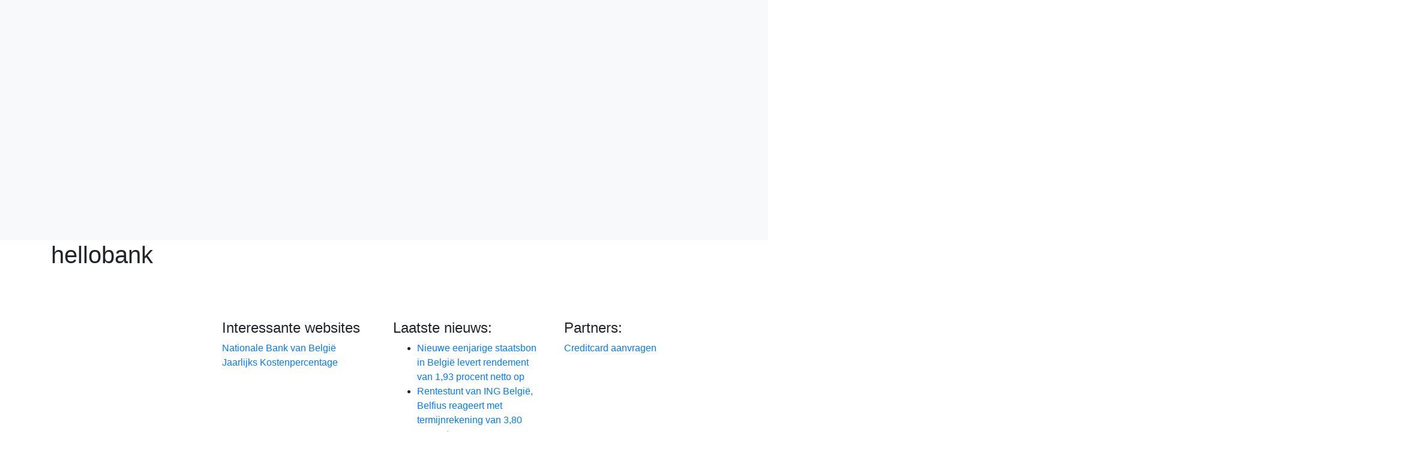

--- FILE ---
content_type: text/html; charset=utf-8
request_url: https://www.google.com/recaptcha/api2/aframe
body_size: 267
content:
<!DOCTYPE HTML><html><head><meta http-equiv="content-type" content="text/html; charset=UTF-8"></head><body><script nonce="I8cHeggwYK_jfW82XPa7PA">/** Anti-fraud and anti-abuse applications only. See google.com/recaptcha */ try{var clients={'sodar':'https://pagead2.googlesyndication.com/pagead/sodar?'};window.addEventListener("message",function(a){try{if(a.source===window.parent){var b=JSON.parse(a.data);var c=clients[b['id']];if(c){var d=document.createElement('img');d.src=c+b['params']+'&rc='+(localStorage.getItem("rc::a")?sessionStorage.getItem("rc::b"):"");window.document.body.appendChild(d);sessionStorage.setItem("rc::e",parseInt(sessionStorage.getItem("rc::e")||0)+1);localStorage.setItem("rc::h",'1768789360277');}}}catch(b){}});window.parent.postMessage("_grecaptcha_ready", "*");}catch(b){}</script></body></html>

--- FILE ---
content_type: application/javascript; charset=utf-8
request_url: https://fundingchoicesmessages.google.com/f/AGSKWxXtzlmKU-TZ-WlSzhglt8u3CyKaOE8YipAK3s2j75MXj41xJ9VGHjEByljs1nmwkweWo6u5sL2PBnMM2F_Ly7xIZIgkwuDXVo2TrC7muvB2lkZwFWD_Htf6j4lcCsXerAKZJkXrzWb9icGFOB9P3jTRzHSDyiPy_UFCAEN5c0yrYnWQkHln4pHIH8dH/__advertise180./mobile_ad./adswrappermsni./randomad300x250nsfw./ad-updated-
body_size: -1289
content:
window['49f36407-b210-4e6c-8b75-1ab5201cd944'] = true;

--- FILE ---
content_type: application/javascript; charset=utf-8
request_url: https://fundingchoicesmessages.google.com/f/AGSKWxXC7RsWO0QwyfkeYH5otzEzeIuEP70sufESIJ80elIrhmWkQQ77I1WliLLgoYe6NjM8kgSs012p0z0CTgYucfmjxqPJjk-R997IuZ2rLFnxmf8czAfyWejkQDS7IjSC8Ypokpw6rw==?fccs=W251bGwsbnVsbCxudWxsLG51bGwsbnVsbCxudWxsLFsxNzY4Nzg5MzU5LDcyNjAwMDAwMF0sbnVsbCxudWxsLG51bGwsW251bGwsWzcsNiw5XSxudWxsLDIsbnVsbCwiZW4iLG51bGwsbnVsbCxudWxsLG51bGwsbnVsbCwxXSwiaHR0cHM6Ly93d3cua3JlZGlldGplLmJlL3dhdC1rYW4taWstbGVuZW4tdmlhLWhlbGxvLWJhbmsvaGVsbG9iYW5rLyIsbnVsbCxbWzgsIk05bGt6VWFaRHNnIl0sWzksImVuLVVTIl0sWzI2LCI0Il0sWzMzLCIxMSJdLFsxOSwiMiJdLFsxNywiWzBdIl0sWzI0LCIiXSxbMjUsIltbOTUzNzI1NDVdXSJdLFsyOSwiZmFsc2UiXV1d
body_size: 213
content:
if (typeof __googlefc.fcKernelManager.run === 'function') {"use strict";this.default_ContributorServingResponseClientJs=this.default_ContributorServingResponseClientJs||{};(function(_){var window=this;
try{
var np=function(a){this.A=_.t(a)};_.u(np,_.J);var op=function(a){this.A=_.t(a)};_.u(op,_.J);op.prototype.getWhitelistStatus=function(){return _.F(this,2)};var pp=function(a){this.A=_.t(a)};_.u(pp,_.J);var qp=_.Zc(pp),rp=function(a,b,c){this.B=a;this.j=_.A(b,np,1);this.l=_.A(b,_.Nk,3);this.F=_.A(b,op,4);a=this.B.location.hostname;this.D=_.Dg(this.j,2)&&_.O(this.j,2)!==""?_.O(this.j,2):a;a=new _.Og(_.Ok(this.l));this.C=new _.bh(_.q.document,this.D,a);this.console=null;this.o=new _.jp(this.B,c,a)};
rp.prototype.run=function(){if(_.O(this.j,3)){var a=this.C,b=_.O(this.j,3),c=_.dh(a),d=new _.Ug;b=_.fg(d,1,b);c=_.C(c,1,b);_.hh(a,c)}else _.eh(this.C,"FCNEC");_.lp(this.o,_.A(this.l,_.Ae,1),this.l.getDefaultConsentRevocationText(),this.l.getDefaultConsentRevocationCloseText(),this.l.getDefaultConsentRevocationAttestationText(),this.D);_.mp(this.o,_.F(this.F,1),this.F.getWhitelistStatus());var e;a=(e=this.B.googlefc)==null?void 0:e.__executeManualDeployment;a!==void 0&&typeof a==="function"&&_.Qo(this.o.G,
"manualDeploymentApi")};var sp=function(){};sp.prototype.run=function(a,b,c){var d;return _.v(function(e){d=qp(b);(new rp(a,d,c)).run();return e.return({})})};_.Rk(7,new sp);
}catch(e){_._DumpException(e)}
}).call(this,this.default_ContributorServingResponseClientJs);
// Google Inc.

//# sourceURL=/_/mss/boq-content-ads-contributor/_/js/k=boq-content-ads-contributor.ContributorServingResponseClientJs.en_US.M9lkzUaZDsg.es5.O/d=1/exm=ad_blocking_detection_executable,kernel_loader,loader_js_executable,web_iab_tcf_v2_signal_executable/ed=1/rs=AJlcJMzanTQvnnVdXXtZinnKRQ21NfsPog/m=cookie_refresh_executable
__googlefc.fcKernelManager.run('\x5b\x5b\x5b7,\x22\x5b\x5bnull,\\\x22kredietje.be\\\x22,\\\x22AKsRol_uZKLS01_Vc0rj4G9BtUrJrkexnK75aP8fgArma_5HBbhkpv-5IC8VIOCHB0OYMR8L9DBK2PKU0gIr3pK5A5Hr0RgNxYxczL3Ctx2moM2RLBFZzct-WbMvx2v13q_wmJiH6WXL9ZZbwqB5NZlyjbqXmmX_Kw\\\\u003d\\\\u003d\\\x22\x5d,null,\x5b\x5bnull,null,null,\\\x22https:\/\/fundingchoicesmessages.google.com\/f\/AGSKWxV4KfDB-Rd7kYVpPD5JXqEEI8vIH9L8FVn6cBz0fzXUQ78tvOPfcQxaVtZRDaC-NnIriDmAPTUvFyandek2esbAlc4QU4mHyrDjrSi3nUsl_N0nEl_1pnp6-hve8CXcTyFc1mL7xg\\\\u003d\\\\u003d\\\x22\x5d,null,null,\x5bnull,null,null,\\\x22https:\/\/fundingchoicesmessages.google.com\/el\/AGSKWxVpeqi6Rb-c7PvJGgpjiG6b6ysub9b6qDyCEAErPvPCFE_NOHwKJD-U8N8VePeMXFKaugZhPv0QUF_xXr-cm2UAL0ccqpOjqSWsqraP1ur0JK4k9bI2NUsVEdRF-oVd0PjW8ySy1Q\\\\u003d\\\\u003d\\\x22\x5d,null,\x5bnull,\x5b7,6,9\x5d,null,2,null,\\\x22en\\\x22,null,null,null,null,null,1\x5d,null,\\\x22Privacy and cookie settings\\\x22,\\\x22Close\\\x22,null,null,null,\\\x22Managed by Google. Complies with IAB TCF. CMP ID: 300\\\x22\x5d,\x5b3,1\x5d\x5d\x22\x5d\x5d,\x5bnull,null,null,\x22https:\/\/fundingchoicesmessages.google.com\/f\/AGSKWxXy9NVk6NHWFy3ggU1B6YqaNoijsve1YlcMPVRNcerZhiWg9lGr9FDm6Qa-OgkrN0k_Y6o0AYg07U0Ei4tA1U7HmtQHiTuDgbVT6ow_Sd6oYPRD_AXOx05ZHLuo0syO9oui_3AZsw\\u003d\\u003d\x22\x5d\x5d');}